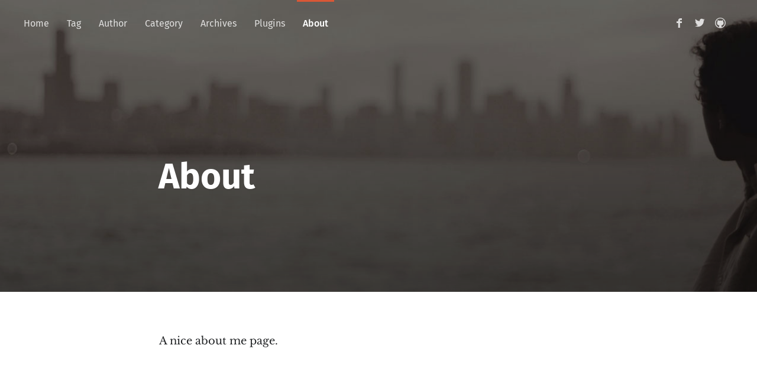

--- FILE ---
content_type: text/html; charset=utf-8
request_url: https://attila.demo.arulraj.net/pages/about/
body_size: 2065
content:
<!doctype html><html lang=en><meta charset=utf-8><meta charset=utf-8 content=text/html http-equiv=Content-Type><meta content=IE=edge,chrome=1 http-equiv=X-UA-Compatible><title>About</title><meta content=True name=HandheldFriendly><meta content=width=device-width,initial-scale=1.0 name=viewport><meta content=origin name=referrer><meta content=Pelican name=generator><link href=https://attila.demo.arulraj.net/pages/about/ rel=canonical><link title="Attila Demo Full Atom Feed" href=https://attila.demo.arulraj.net/feeds/all.atom.xml rel=alternate type=application/atom+xml><link href=https://attila.demo.arulraj.net/theme/css/style.css rel=stylesheet><link href=https://attila.demo.arulraj.net/assets/css/myblog.css rel=stylesheet><link href=https://fonts.googleapis.com/css?family=Montserrat:400,300 rel=stylesheet><link href=https://fonts.googleapis.com/css?family=Lato rel=stylesheet><script>var siteUrl=`https://attila.demo.arulraj.net`</script><script>var localTheme=localStorage.getItem(`attila_theme`);switch(localTheme){case `dark`:document.documentElement.classList.add(`theme-dark`);break;case `light`:document.documentElement.classList.add(`theme-light`);break;default:break}</script><meta content="Attila Demo" prefix="og: http://ogp.me/ns#" property=og:site_name><meta prefix="og: http://ogp.me/ns#" content=blog property=og:type><meta content="Attila Demo" prefix="og: http://ogp.me/ns#" property=og:title><meta content="Blog description here." prefix="og: http://ogp.me/ns#" property=og:description><meta prefix="og: http://ogp.me/ns#" content=en_US property=og:locale><meta prefix="og: http://ogp.me/ns#" content=https://attila.demo.arulraj.net/ property=og:url><meta prefix="og: http://ogp.me/ns#" content=https://attila.demo.arulraj.net/theme/images/home-bg.jpg property=og:image><meta content=summary_large_image name=twitter:card><meta content=@getpelican name=twitter:site><meta content="Attila Demo" name=twitter:title><meta content="Blog description here." name=twitter:description><meta content=https://attila.demo.arulraj.net/ name=twitter:url><meta content=https://attila.demo.arulraj.net/theme/images/home-bg.jpg name=twitter:image:src><script type=application/ld+json>
{
  "@context" : "http://schema.org",
  "@type" : "Website",
  "name": " Attila Demo ",
  "url" : "https://attila.demo.arulraj.net/",
  "image": "https://attila.demo.arulraj.net/theme/images/home-bg.jpg",
  "description": "Blog description here."
}
</script><link href=https://attila.demo.arulraj.net/pages/about/ rel=canonical><script type=application/ld+json>{"@context": "https://schema.org", "@type": "BreadcrumbList", "itemListElement": [{"@type": "ListItem", "position": 1, "name": "Attila Demo", "item": "https://attila.demo.arulraj.net"}, {"@type": "ListItem", "position": 2, "name": "Pages", "item": "https://attila.demo.arulraj.net/pages"}, {"@type": "ListItem", "position": 3, "name": "About", "item": "https://attila.demo.arulraj.net/pages/about"}, {"@type": "ListItem", "position": 4, "name": "Index", "item": "https://attila.demo.arulraj.net/pages/about/index.html"}]}</script><body class=page-template><div class=nav-header><nav aria-label=Main class=nav-wrapper><ul><li class=nav-Home role=presentation><a href=/><span>Home</span></a><li class=nav-Tag role=presentation><a href=/tag/getting-started/><span>Tag</span></a><li class=nav-Author role=presentation><a href=/author/pelican/><span>Author</span></a><li class=nav-Category role=presentation><a href=/category/examples/><span>Category</span></a><li class=nav-Archives role=presentation><a href=/2015/11/><span>Archives</span></a><li class=nav-Plugins role=presentation><a href=https://github.com/pelican-plugins><span>Plugins</span></a><li class="nav-about active" role=presentation><a href=https://attila.demo.arulraj.net/pages/about/><span>About</span></a></ul><ul class=nav-meta><li class=nav-facebook><a aria-label=Facebook href=http://facebook.com/arulraj.net target=_blank><i class="icon icon-facebook" aria-hidden=true></i> <span>Facebook</span> </a><li class=nav-twitter><a aria-label=Twitter href=http://twitter.com/getpelican target=_blank><i class="icon icon-twitter" aria-hidden=true></i> <span>Twitter</span> </a><li class=nav-github><a aria-label=Github href=https://github.com/getpelican/pelican target=_blank><i class="icon icon-github" aria-hidden=true></i> <span>Github</span> </a><li class=nav-search style=display:none><a title=Search> <i class="icon icon-search" aria-hidden=true></i> <span>Search</span> </a></ul></nav><div class=nav-wrapper-control><div class=inner><a class=nav-menu role=button><i class="icon icon-menu" aria-hidden=true></i>Menu</a><a class=nav-search role=button style=display:none title=Search><i class="icon icon-search" aria-hidden=true></i></a></div></div></div><div aria-label=Close class=nav-close role=button></div><section class=page-wrapper id=wrapper><header class="post-header has-cover"><div class=inner><h1 class=post-title>About</h1><div class="post-cover cover"><img alt=About class=image-process-large-photo src=https://attila.demo.arulraj.net/theme/images/about-bg.jpg></div></div></header><main class=content role=main><article class=post><div class=inner><section class=post-content><p>A nice about me page.</section></div></article></main><div class=nav-footer><nav aria-label=Footer class=nav-wrapper><span class=nav-copy>Attila Demo © 2023 </span><span class=nav-credits> Published with <a href=https://github.com/getpelican/pelican rel=nofollow>Pelican</a> • Theme <a href=https://github.com/arulrajnet/attila rel=nofollow>Attila</a> • <a class="menu-item js-theme" data-dark="Dark theme" data-light="Light theme" data-system="System theme" href=#> <span class=theme-icon></span><span class=theme-text>System theme</span> </a> </span></nav></div></section><script src=https://ajax.googleapis.com/ajax/libs/jquery/3.6.4/jquery.slim.min.js></script><script src=https://cdnjs.cloudflare.com/ajax/libs/highlight.js/11.11.1/highlight.min.js></script><script src=https://attila.demo.arulraj.net/theme/js/jquery.fitvids.js></script><script src=https://attila.demo.arulraj.net/theme/js/script.js></script><script async src=https://www.googletagmanager.com/gtag/js?id=UA-3546274-12></script><script>function gtag(){dataLayer.push(arguments)}window.dataLayer=window.dataLayer||[];gtag(`js`,new Date());gtag(`config`,`UA-3546274-12`,{'anonymize_ip':!0})</script><script>var disqus_shortname=`attilademo`;((()=>{let b=0;var a=document.createElement(`script`);a.async=!0;a.type=`text/javascript`;a.src=`//`+ disqus_shortname+ `.disqus.com/count.js`;(document.getElementsByTagName(`HEAD`)[b]||document.getElementsByTagName(`BODY`)[b]).appendChild(a)})())</script><script>$(document).ready((()=>{let e=1;var c=(()=>{$(`pre code`).each(function(a,b){hljs.highlightElement(b);if(!$(this).hasClass(`language-text`)){var c=$(this);var d=c.html().split(/\n(?!$)/g).length;var f=[];if(d>e){d++};for(a=e;a<d;a++){f+=`<span class="line" aria-hidden="true">`+ a+ `</span>`};c.parent().append(`<div class="lines">`+ f+ `</div>`)}})});var d=(()=>{$(`.highlight pre`).each(((a,b)=>{hljs.highlightElement(b)}))});var a=$(window);var b=$(`.post-content`);b.fitVids();d()}))</script>

--- FILE ---
content_type: text/css; charset=utf-8
request_url: https://attila.demo.arulraj.net/theme/css/style.css
body_size: 9771
content:
/*! normalize.css v3.0.1 | MIT License | git.io/normalize */ html { font-family: sans-serif; -ms-text-size-adjust: 100%; -webkit-text-size-adjust: 100% } body { margin: 0 } article,aside,details,figcaption,figure,footer,header,hgroup,main,nav,section,summary { display: block } audio,canvas,progress,video { display: inline-block; vertical-align: baseline } audio:not([controls]) { display: none; height: 0 } [hidden],template { display: none } a { background: 0 0 } a:active,a:hover { outline: 0 } abbr[title] { border-bottom: 1px dotted } b,strong { font-weight: 700 } dfn { font-style: italic } h1 { font-size: 2em; margin: .67em 0 } mark { background: #ff0; color: #000 } small { font-size: 80% } sub,sup { font-size: 75%; line-height: 0; position: relative; vertical-align: baseline } sup { top: -.5em } sub { bottom: -.25em } img { border: 0 } svg:not(:root) { overflow: hidden } figure { margin: 1em 40px } hr { -moz-box-sizing: content-box; box-sizing: content-box; height: 0 } pre { overflow: auto } code,kbd,pre,samp { font-family: monospace,monospace; font-size: 1em } button,input,optgroup,select,textarea { color: inherit; font: inherit; margin: 0 } button { overflow: visible } button,select { text-transform: none } button,html input[type=button],input[type=reset],input[type=submit] { -webkit-appearance: button; cursor: pointer } button[disabled],html input[disabled] { cursor: default } button::-moz-focus-inner,input::-moz-focus-inner { border: 0; padding: 0 } input { line-height: normal } input[type=checkbox],input[type=radio] { box-sizing: border-box; padding: 0 } input[type=number]::-webkit-inner-spin-button,input[type=number]::-webkit-outer-spin-button { height: auto } input[type=search] { -webkit-appearance: textfield; -moz-box-sizing: content-box; -webkit-box-sizing: content-box; box-sizing: content-box } input[type=search]::-webkit-search-cancel-button,input[type=search]::-webkit-search-decoration { -webkit-appearance: none } fieldset { border: 1px solid silver; margin: 0 2px; padding: .35em .625em .75em } legend { border: 0; padding: 0 } textarea { overflow: auto } optgroup { font-weight: 700 } table { border-collapse: collapse; border-spacing: 0 } td,th { padding: 0 } :root { --color-primary: #D95736; --color-primary-active: #BF4526; --color-background-main: #FFF; --color-background-secondary: #F7F8FA; --color-background-contrast: #E1E3E6; --color-background-overlay: rgba(37,40,43,0.9); --color-content-lead: #000; --color-content-main: #222426; --color-content-secondary: #73777D } .theme-dark:root { --color-background-main: #222426; --color-background-secondary: #1D1F20; --color-background-contrast: #3B3D40; --color-background-overlay: rgba(9,10,13,0.9); --color-content-lead: #FFF; --color-content-main: #E1E3E6; --color-content-secondary: #909499 } @media (prefers-color-scheme: dark) { html:not(.theme-light):root { --color-background-main: #222426; --color-background-secondary: #1D1F20; --color-background-contrast: #3B3D40; --color-background-overlay: rgba(9,10,13,0.9); --color-content-lead: #FFF; --color-content-main: #E1E3E6; --color-content-secondary: #909499 } } @font-face { font-family: 'icon'; src: url("../font/icon.eot?89549845"); src: url("../font/icon.eot?89549845#iefix") format("embedded-opentype"),url("../font/icon.woff2?89549845") format("woff2"),url("../font/icon.woff?89549845") format("woff"),url("../font/icon.ttf?89549845") format("truetype"),url("../font/icon.svg?89549845#icon") format("svg"); font-weight: normal; font-style: normal } [class^="icon-"]:before,[class*=" icon-"]:before { font-family: "icon"; font-style: normal; font-weight: normal; speak: none; display: inline-block; text-decoration: inherit; width: 1em; margin-right: 0.2em; text-align: center; font-variant: normal; text-transform: none; line-height: 1em; margin-left: 0.2em; -webkit-font-smoothing: antialiased; -moz-osx-font-smoothing: grayscale } .icon-star:before { content: '\e800'; } /* '' */ .icon-rss:before { content: '\e801'; } /* '' */ .icon-posts:before { content: '\e802'; } /* '' */ .icon-location:before { content: '\e803'; } /* '' */ .icon-link:before { content: '\e804'; } /* '' */ .icon-googleplus:before { content: '\e805'; } /* '' */ .icon-facebook:before { content: '\e806'; } /* '' */ .icon-arrow-right:before { content: '\e807'; } /* '' */ .icon-arrow-left:before { content: '\e808'; } /* '' */ .icon-twitter:before { content: '\e809'; } /* '' */ .icon-menu:before { content: '\e80a'; } /* '' */ .icon-globe:before { content: '\e80b'; } /* '' */ .icon-search:before { content: '\e80c'; } /* '' */ .icon-linkedin:before { content: '\e80d'; } /* '' */ .icon-github:before { content: '\e80e'; } /* '' */ .icon-reddit:before { content: '\e80f'; } /* '' */ .icon-mail:before { content: '\e816'; } /* '' */ .icon-instagram:before { content: '\f16d'; } /* '' */ @font-face { font-family: 'Libre Baskerville'; font-style: italic; font-weight: 400; font-display: swap; src: local("Libre Baskerville Italic"),local("LibreBaskerville-Italic"),url(https://fonts.gstatic.com/s/librebaskerville/v7/kmKhZrc3Hgbbcjq75U4uslyuy4kn0qNcWx8QDO-WyrubOA.woff2) format("woff2"); unicode-range: U+0100-024F, U+0259, U+1E00-1EFF, U+2020, U+20A0-20AB, U+20AD-20CF, U+2113, U+2C60-2C7F, U+A720-A7FF } @font-face { font-family: 'Libre Baskerville'; font-style: italic; font-weight: 400; font-display: swap; src: local("Libre Baskerville Italic"),local("LibreBaskerville-Italic"),url(https://fonts.gstatic.com/s/librebaskerville/v7/kmKhZrc3Hgbbcjq75U4uslyuy4kn0qNcWxEQDO-Wyrs.woff2) format("woff2"); unicode-range: U+0000-00FF, U+0131, U+0152-0153, U+02BB-02BC, U+02C6, U+02DA, U+02DC, U+2000-206F, U+2074, U+20AC, U+2122, U+2191, U+2193, U+2212, U+2215, U+FEFF, U+FFFD } @font-face { font-family: 'Libre Baskerville'; font-style: normal; font-weight: 400; font-display: swap; src: local("Libre Baskerville"),local("LibreBaskerville-Regular"),url(https://fonts.gstatic.com/s/librebaskerville/v7/kmKnZrc3Hgbbcjq75U4uslyuy4kn0qNXaxMaC82U-ro.woff2) format("woff2"); unicode-range: U+0100-024F, U+0259, U+1E00-1EFF, U+2020, U+20A0-20AB, U+20AD-20CF, U+2113, U+2C60-2C7F, U+A720-A7FF } @font-face { font-family: 'Libre Baskerville'; font-style: normal; font-weight: 400; font-display: swap; src: local("Libre Baskerville"),local("LibreBaskerville-Regular"),url(https://fonts.gstatic.com/s/librebaskerville/v7/kmKnZrc3Hgbbcjq75U4uslyuy4kn0qNZaxMaC82U.woff2) format("woff2"); unicode-range: U+0000-00FF, U+0131, U+0152-0153, U+02BB-02BC, U+02C6, U+02DA, U+02DC, U+2000-206F, U+2074, U+20AC, U+2122, U+2191, U+2193, U+2212, U+2215, U+FEFF, U+FFFD } @font-face { font-family: 'Libre Baskerville'; font-style: normal; font-weight: 700; font-display: swap; src: local("Libre Baskerville Bold"),local("LibreBaskerville-Bold"),url(https://fonts.gstatic.com/s/librebaskerville/v7/kmKiZrc3Hgbbcjq75U4uslyuy4kn0qviTgY5KcC-wLOjAUw.woff2) format("woff2"); unicode-range: U+0100-024F, U+0259, U+1E00-1EFF, U+2020, U+20A0-20AB, U+20AD-20CF, U+2113, U+2C60-2C7F, U+A720-A7FF } @font-face { font-family: 'Libre Baskerville'; font-style: normal; font-weight: 700; font-display: swap; src: local("Libre Baskerville Bold"),local("LibreBaskerville-Bold"),url(https://fonts.gstatic.com/s/librebaskerville/v7/kmKiZrc3Hgbbcjq75U4uslyuy4kn0qviTgY3KcC-wLOj.woff2) format("woff2"); unicode-range: U+0000-00FF, U+0131, U+0152-0153, U+02BB-02BC, U+02C6, U+02DA, U+02DC, U+2000-206F, U+2074, U+20AC, U+2122, U+2191, U+2193, U+2212, U+2215, U+FEFF, U+FFFD } @font-face { font-family: 'Fira Sans'; font-style: normal; font-weight: 400; src: url("../font/fira-sans-v8-latin-regular.eot"); src: local("Fira Sans Regular"),local("FiraSans-Regular"),url("../font/fira-sans-v8-latin-regular.eot?#iefix") format("embedded-opentype"),url("../font/fira-sans-v8-latin-regular.woff2") format("woff2"),url("../font/fira-sans-v8-latin-regular.woff") format("woff"),url("../font/fira-sans-v8-latin-regular.ttf") format("truetype"),url("../font/fira-sans-v8-latin-regular.svg#FiraSans") format("svg") } @font-face { font-family: 'Fira Sans'; font-style: normal; font-weight: 500; src: url("../font/fira-sans-v8-latin-500.eot"); src: local("Fira Sans Medium"),local("FiraSans-Medium"),url("../font/fira-sans-v8-latin-500.eot?#iefix") format("embedded-opentype"),url("../font/fira-sans-v8-latin-500.woff2") format("woff2"),url("../font/fira-sans-v8-latin-500.woff") format("woff"),url("../font/fira-sans-v8-latin-500.ttf") format("truetype"),url("../font/fira-sans-v8-latin-500.svg#FiraSans") format("svg") } @font-face { font-family: 'Fira Sans'; font-style: normal; font-weight: 700; src: url("../font/fira-sans-v8-latin-700.eot"); src: local("Fira Sans Bold"),local("FiraSans-Bold"),url("../font/fira-sans-v8-latin-700.eot?#iefix") format("embedded-opentype"),url("../font/fira-sans-v8-latin-700.woff2") format("woff2"),url("../font/fira-sans-v8-latin-700.woff") format("woff"),url("../font/fira-sans-v8-latin-700.ttf") format("truetype"),url("../font/fira-sans-v8-latin-700.svg#FiraSans") format("svg") } .hljs { display: block; color: #66645c; -webkit-text-size-adjust: none } @media (prefers-color-scheme: dark) { .hljs { color:#C7C6BC } } .hljs-comment,.diff .hljs-header,.hljs-javadoc { color: #998; font-style: italic } @media (prefers-color-scheme: dark) { .hljs-comment,.diff .hljs-header,.hljs-javadoc { color:#65655F } } .hljs-keyword,.css .rule .hljs-keyword,.hljs-winutils,.nginx .hljs-title,.hljs-subst,.hljs-request,.hljs-status { color: #333; font-weight: bold } @media (prefers-color-scheme: dark) { .hljs-keyword,.css .rule .hljs-keyword,.hljs-winutils,.nginx .hljs-title,.hljs-subst,.hljs-request,.hljs-status { color:#BBB } } .hljs-number,.hljs-hexcolor,.ruby .hljs-constant { color: #008080 } @media (prefers-color-scheme: dark) { .hljs-number,.hljs-hexcolor,.ruby .hljs-constant { color:#25B7B7 } } .hljs-string,.hljs-tag .hljs-value,.hljs-phpdoc,.hljs-dartdoc,.tex .hljs-formula { color: #D14 } @media (prefers-color-scheme: dark) { .hljs-string,.hljs-tag .hljs-value,.hljs-phpdoc,.hljs-dartdoc,.tex .hljs-formula { color:#EC2F5E } } .hljs-title,.hljs-id,.scss .hljs-preprocessor { color: #900; font-weight: bold } @media (prefers-color-scheme: dark) { .hljs-title,.hljs-id,.scss .hljs-preprocessor { color:#E42A2A } } .hljs-list .hljs-keyword,.hljs-subst { font-weight: normal } .hljs-class .hljs-title,.hljs-type,.vhdl .hljs-literal,.tex .hljs-command { color: #458; font-weight: bold } @media (prefers-color-scheme: dark) { .hljs-class .hljs-title,.hljs-type,.vhdl .hljs-literal,.tex .hljs-command { color:#647ECC } } .hljs-tag,.hljs-tag .hljs-title,.hljs-rule .hljs-property,.django .hljs-tag .hljs-keyword { color: #000080; font-weight: normal } @media (prefers-color-scheme: dark) { .hljs-tag,.hljs-tag .hljs-title,.hljs-rule .hljs-property,.django .hljs-tag .hljs-keyword { color:#536CF3 } } .hljs-attribute,.hljs-variable,.lisp .hljs-body,.hljs-name { color: #008080 } @media (prefers-color-scheme: dark) { .hljs-attribute,.hljs-variable,.lisp .hljs-body,.hljs-name { color:#25B7B7 } } .hljs-regexp { color: #009926 } @media (prefers-color-scheme: dark) { .hljs-regexp { color:#61D27C } } .hljs-symbol,.ruby .hljs-symbol .hljs-string,.lisp .hljs-keyword,.clojure .hljs-keyword,.scheme .hljs-keyword,.tex .hljs-special,.hljs-prompt { color: #990073 } .hljs-built_in { color: #0086B3 } @media (prefers-color-scheme: dark) { .hljs-built_in { color:#3CB1D8 } } .hljs-preprocessor,.hljs-pragma,.hljs-pi,.hljs-doctype,.hljs-shebang,.hljs-cdata { color: #999; font-weight: bold } @media (prefers-color-scheme: dark) { .hljs-preprocessor,.hljs-pragma,.hljs-pi,.hljs-doctype,.hljs-shebang,.hljs-cdata { color:#666 } } .hljs-deletion { background: #fdd } .hljs-addition { background: #dfd } .diff .hljs-change { background: #0086B3 } .hljs-chunk { color: #aaa } :root { --font-primary: 'Fira Sans', sans-serif; --font-secondary: 'Libre Baskerville', serif } html { font-size: 62.5%; overflow-x: hidden } .menu-active body,html.menu-active { overflow-y: hidden } body { font-family: var(--font-primary); font-size: 1em; line-height: 1.75em; font-weight: 400; color: var(--color-content-main); text-rendering: optimizeLegibility; -webkit-font-smoothing: antialiased; -moz-osx-font-smoothing: grayscale; overflow-x: hidden; background: var(--color-background-main) } button,input,select,textarea { transition: all ease-out 0.2s } .post-content { font-size: 1.75em; line-height: 2em } .post-content a { color: inherit; text-decoration: none; font-weight: 400; box-shadow: inset 0 -2px 0 var(--color-primary); transition: all ease-out 0.1s } .post-content a:focus,.post-content a:hover { box-shadow: inset 0 -3px 0 var(--color-primary-active) } .post-content h1,.post-content h2,.post-content h3,.post-content h4,.post-content h5,.post-content h6 { line-height: 1.25em; margin: 0 0 4rem; text-rendering: optimizeLegibility; color: var(--color-content-lead) } .post-content h1 { font-size: 4rem; text-indent: -1px } .post-content h2 { font-size: 3rem; text-indent: -1px } .post-content h3 { font-size: 2.4rem } .post-content h4 { font-size: 2rem } .post-content h5,.post-content h6 { font-size: 2rem; font-weight: 500 } .post-content h1 a,.post-content h2 a,.post-content h3 a,.post-content h4 a,.post-content h5 a,.post-content h6 a { font-weight: inherit } .post-content p { font-family: var(--font-secondary); margin: 0 0 4rem } .post-content ol,.post-content ul { font-family: var(--font-secondary); margin: 0 0 4rem; padding-left: 2em; box-sizing: border-box } .post-content ul { list-style: none } .post-content li { position: relative } .post-content ol>li:before,.post-content ul>li:before { position: absolute; width: 1.5em; margin-left: -2em; font-size: 1em; font-weight: 500; line-height: 2em; text-align: right; color: var(--color-primary); font-family: var(--font-primary) } .post-content ul>li:before { margin-top: -1px; content: '—' } .post-content ol { list-style-type: none; counter-reset: item } .post-content ol>li:before { content: counter(item) ". " !important; counter-increment: item } .post-content ol ol,.post-content ol ul,.post-content ul ol,.post-content ul ul { padding-left: 30px; margin: 15px 0 } .post-content hr { display: block; height: 1px; margin: 0 0 4rem; padding: 0; background: var(--color-background-contrast); border: 0 } .post-content blockquote { font-family: var(--font-secondary); margin: 0 0 4rem; padding: 0.25em 1em; -moz-box-sizing: border-box; box-sizing: border-box; border-left: 0.25em solid var(--color-primary); font-style: italic; font-weight: 400 } .post-content blockquote * { margin: 0 0 1em; font-family: inherit; color: inherit } .post-content blockquote *:first-child { margin-top: 0 } .post-content blockquote *:last-child { margin-bottom: 0 } .post-content em,.post-content i { font-style: italic } .post-content b,.post-content strong { font-weight: 700; color: var(--color-content-lead) } .post-content small { font-size: 0.9em } .post-content dl { font-family: var(--font-secondary); margin: 0 0 4rem; padding-left: 30px } .post-content dl dt { font-weight: 500; font-size: 0.75em; line-height: 1.25em; font-weight: 700; margin-bottom: 0.33334em; font-family: var(--font-primary) } .post-content dl dt:before { content: ''; position: absolute; width: 1em; height: 2px; margin-left: -30px; margin-top: 0.5em; background: var(--color-primary) } .post-content dl dd { margin-left: 0; margin-bottom: 1em } .post-content mark { background-color: #FFC336 } .post-content code,.post-content tt { position: relative; margin: 0 1px; padding: 4px 8px; font-family: monospace, sans-serif; font-size: 0.75em; background: var(--color-background-secondary); border: 1px solid var(--color-background-contrast); top: -2px; white-space: pre-wrap } .post-content pre { position: relative; margin: 0 0 4rem; padding: 1em; overflow: hidden; font-family: monospace, sans-serif; white-space: pre; background: var(--color-background-secondary); border: 1px solid var(--color-background-contrast); box-sizing: border-box } .post-content pre .lines { position: absolute; width: 2.66667em; height: 100%; left: 0; top: 0; padding: 1.33334em 0; border-right: 1px solid var(--color-background-contrast); color: var(--color-content-secondary); font-size: 0.75em; line-height: 2em; text-align: right; box-sizing: border-box; background: var(--color-background-secondary); user-select: none; -webkit-user-select: none } .post-content pre .lines .line { display: block; padding-right: 0.33334em } .post-content pre code,.post-content pre tt { display: block; position: static; top: auto; /* This is for if the code has line numbers. */ /* margin: -1.33334em -1.33334em -1.33334em 1.33334em; padding: 1.33334em; */ overflow-x: auto; font-size: 0.75em; line-height: 2em; white-space: pre; background: transparent; border: none; vertical-align: inherit } .post-content pre code.language-text { margin-left: -1.33334em } .post-content kbd { display: inline-block; margin-bottom: 0.5em; padding: 1px 8px; border: 1px solid var(--color-background-contrast); text-shadow: 0 1px 0 white; font-size: 0.9em; font-weight: bold; background: var(--color-background-secondary); border-radius: 4px; box-shadow: 0 1px 0 rgba(0,0,0,0.2),0 1px 0 0 white inset } .post-content table { position: relative; width: 100%; max-width: 100%; margin: 0 0 4rem; border: 1px solid var(--color-background-contrast); background: var(--color-background-secondary) } .post-content table td,.post-content table th { position: relative; padding: 1.5rem; font-size: 0.75em; line-height: 1.33334em; border: 1px solid var(--color-background-contrast) } .post-content table th { text-align: left; font-weight: 500; letter-spacing: 1px; font-size: 0.75em; line-height: 1.33334em; color: var(--color-content-secondary) } .post-content img { display: block; max-width: 100%; height: auto; margin: 0 0 4rem } .post-content .fluid-width-video-wrapper { margin: 0 0 4rem } .post-content form p { margin: 0 0 2rem } .post-content form fieldset { border: 0; margin: 0; padding: 0 } .post-content label { display: block; margin-bottom: 0.5rem; font-family: var(--font-primary); font-weight: 500; color: var(--color-content-main) } .post-content select,.post-content textarea,.post-content input[type="url"],.post-content input[type="tel"],.post-content input[type="text"],.post-content input[type="email"],.post-content input[type="month"],.post-content input[type="number"],.post-content input[type="search"],.post-content input[type="password"] { width: 100%; height: auto; padding: 1rem; box-sizing: border-box; transition: all ease-out 0.1s; outline: none; box-shadow: none; -webkit-appearance: normal; appearance: normal; border-radius: 0; color: var(--color-content-main); border: 1px solid var(--color-content-secondary); background: transparent } .post-content select:hover,.post-content textarea:hover,.post-content input[type="url"]:hover,.post-content input[type="tel"]:hover,.post-content input[type="text"]:hover,.post-content input[type="email"]:hover,.post-content input[type="month"]:hover,.post-content input[type="number"]:hover,.post-content input[type="search"]:hover,.post-content input[type="password"]:hover { border-color: var(--color-content-main) } .post-content select:focus,.post-content textarea:focus,.post-content input[type="url"]:focus,.post-content input[type="tel"]:focus,.post-content input[type="text"]:focus,.post-content input[type="email"]:focus,.post-content input[type="month"]:focus,.post-content input[type="number"]:focus,.post-content input[type="search"]:focus,.post-content input[type="password"]:focus { border-color: var(--color-primary) } .post-content input[type="reset"],.post-content input[type="submit"],.post-content input[type="button"],.post-content button,.post-content .button { display: block; width: 100%; padding: 1rem; border: 0; border-radius: 4rem; box-sizing: border-box; -webkit-appearance: normal; appearance: normal; transition: all ease-out 0.1s; background: var(--color-primary); font-weight: 600; color: white; text-decoration: none; text-align: center; cursor: pointer } .post-content input[type="reset"]:hover,.post-content input[type="submit"]:hover,.post-content input[type="button"]:hover,.post-content button:hover,.post-content .button:hover { background: var(--color-primary-active) } .post-content input[type="reset"]:focus,.post-content input[type="submit"]:focus,.post-content input[type="button"]:focus,.post-content button:focus,.post-content .button:focus { background: var(--color-primary-active) } .post-content figure figcaption { position: relative; color: var(--color-content-secondary); max-width: calc(64rem + 8vw); margin: auto; font-size: 0.75em; line-height: 2em; padding: 2rem 0 } .post-content figure figcaption:after { content: ''; position: absolute; left: 0; bottom: 0; width: 8rem; height: 1px; background: var(--color-background-contrast) } .post-content figure figcaption a { box-shadow: inset 0 -1px 0 var(--color-background-contrast) } .post-content figure figcaption a:focus,.post-content figure figcaption a:hover { box-shadow: inset 0 -2px 0 var(--color-background-contrast) } .post-content .kg-image-card { margin: 0 0 4rem; max-width: none !important } .post-content .kg-image-card.kg-width-wide { max-width: calc(72rem + 24vw) !important; min-width: 100%; width: calc(100vw - 4rem) } .post-content .kg-image-card.kg-width-wide figcaption { padding-left: 6rem; padding-right: 6rem } @media only screen and (max-width: 640px) { .post-content .kg-image-card.kg-width-wide figcaption { padding-left:2rem; padding-right: 2rem } } .post-content .kg-image-card.kg-width-wide figcaption:after { margin-left: 6rem } @media only screen and (max-width: 640px) { .post-content .kg-image-card.kg-width-wide figcaption:after { margin-left:2rem } } .post-content .kg-image-card.kg-width-full { max-width: none; width: 100vw; margin-top: 2em } .post-content .kg-image-card.kg-width-full figcaption { padding-left: 8rem; padding-right: 8rem } @media only screen and (max-width: 640px) { .post-content .kg-image-card.kg-width-full figcaption { padding-left:4rem; padding-right: 4rem } } .post-content .kg-image-card.kg-width-full figcaption:after { margin-left: 8rem } @media only screen and (max-width: 640px) { .post-content .kg-image-card.kg-width-full figcaption:after { margin-left:4rem } } .post-content .kg-image-card .kg-image { margin: 0 auto } .post-content .kg-image-card .kg-image-full+figcaption { margin-bottom: 1.33334em } .post-content .kg-gallery-card { margin: 0 0 4rem; max-width: calc(72rem + 24vw) !important; min-width: 100%; width: calc(100vw - 4rem) } .post-content .kg-gallery-card figcaption { padding-left: 6rem; padding-right: 6rem } @media only screen and (max-width: 640px) { .post-content .kg-gallery-card figcaption { padding-left:2rem; padding-right: 2rem } } .post-content .kg-gallery-card figcaption:after { margin-left: 6rem } @media only screen and (max-width: 640px) { .post-content .kg-gallery-card figcaption:after { margin-left:2rem } } .post-content .kg-gallery-container { display: flex; flex-direction: column } .post-content .kg-gallery-row { display: flex; flex-direction: row; justify-content: center } .post-content .kg-gallery-image img { display: block; margin: 0; width: 100%; height: 100% } .post-content .kg-gallery-row:not(:first-of-type) { margin: 0.75em 0 0 } .post-content .kg-gallery-image:not(:first-of-type) { margin: 0 0 0 0.75em } .post-content .kg-embed-card { margin: 0 0 4rem } .post-content .kg-embed-card>* { margin-left: auto; margin-right: auto } .post-content .kg-code-card { min-width: 100%; margin: 0 0 4rem } .post-content .kg-code-card pre { margin: 0 } .post-content .kg-bookmark-card { width: 100%; margin: 0 0 4rem } .post-content .kg-bookmark-container { display: flex; text-decoration: none; min-height: 8em; background: var(--color-background-secondary); border: 1px solid var(--color-background-contrast); box-shadow: none !important; overflow: hidden } .post-content .kg-bookmark-content { text-rendering: optimizeLegibility; display: flex; flex-direction: column; flex-grow: 1; align-items: flex-start; justify-content: start; padding: 1.5em; color: var(--color-content-secondary) } .post-content .kg-bookmark-title { color: var(--color-content-main); font-size: 0.75em; line-height: 1.66667em; font-weight: 700; letter-spacing: 0.5px } .post-content .kg-bookmark-description { display: -webkit-box; font-size: 0.75em; line-height: 1.66667em; font-weight: 400; margin-top: 0.33334em; max-height: 3.33334em; overflow-y: hidden; -webkit-line-clamp: 2; -webkit-box-orient: vertical } .post-content .kg-bookmark-thumbnail { position: relative; min-width: 33%; max-height: 100% } .post-content .kg-bookmark-thumbnail img { position: absolute; top: 0; left: 0; width: 100%; height: 100%; object-fit: cover } .post-content .kg-bookmark-metadata { text-rendering: optimizeLegibility; display: flex; align-items: center; font-size: 0.75em; line-height: 1.66667em; color: var(--color-content-main); font-weight: 400; margin-top: 1em; flex-wrap: wrap } .post-content .kg-bookmark-icon { width: 1.33334em; margin: 0 0.75em 0 0 } .post-content .kg-bookmark-author:after { content: "•"; margin: 0 0.33334em } .post-content .kg-bookmark-publisher { color: var(--color-primary) } @media (max-width: 640px) { .post-content .kg-bookmark-container { flex-direction:column } .post-content .kg-bookmark-thumbnail { order: 1; width: 100%; min-height: 160px } .post-content .kg-bookmark-thumbnail img { border-radius: 3px 3px 0 0 } .post-content .kg-bookmark-content { order: 2 } } .clear { clear: both } .hidden { display: none } @keyframes fadein { 0% { opacity: 0.2 } 100% { opacity: 0.9 } } .avatar { position: relative; overflow: hidden; margin: 0; border: 2px solid var(--color-background-contrast); background: var(--color-background-contrast); box-sizing: border-box } .avatar:after,.avatar:before { content: ''; position: absolute; z-index: 1; width: 50%; height: 50%; bottom: 32.5%; left: 25%; border-radius: 100%; background: var(--color-background-secondary); box-sizing: border-box } .avatar:after { width: 80%; bottom: -25%; left: 10% } .avatar img { position: relative; z-index: 2; display: block; width: 100%; height: 100%; object-fit: cover } .blog-header { position: relative; padding-top: calc(16rem + 4vw) } .blog-header.has-cover { padding-top: calc(24rem + 8vw); color: white; background: black; overflow: hidden; text-shadow: 0 1px 2px rgba(0,0,0,0.1) } .blog-header.has-cover:after { display: none } .blog-header .blog-box { position: relative; z-index: 10; padding-bottom: calc(4rem + 2vw); text-align: center; border-bottom: 1px solid var(--color-background-contrast) } .blog-header.has-cover .blog-box { border: none; padding-bottom: calc(8rem + 4vw) } .blog-cover { position: absolute; width: 100%; height: 100%; left: 0; top: 0; z-index: 5; background: no-repeat scroll center center / cover #000; animation: 0.5s ease-in forwards fadein; display: flex; align-items: center } .blog-cover:after { content: ''; position: absolute; width: 100%; height: 66.666%; left: 0; bottom: 0; z-index: 8; background: -webkit-linear-gradient(top, rgba(0,0,0,0) 0%, rgba(0,0,0,0.333) 100%); background: linear-gradient(to bottom, rgba(0,0,0,0) 0%, rgba(0,0,0,0.333) 100%) } .blog-cover img { position: relative; display: block; width: 100%; height: 100%; margin: 0; z-index: 6; object-fit: cover } .blog-name { display: block; margin: 0; padding: 0; font-weight: 700; font-size: 6em; line-height: 1em; text-decoration: none; color: var(--color-content-lead) } .has-cover .blog-name { color: white } .blog-description { font-family: var(--font-secondary); display: block; margin-top: 1rem; padding: 0; font-size: 3em; line-height: 1.33334em; color: var(--color-content-secondary) } .has-cover .blog-description { color: white } .archive { position: relative; z-index: 10 } .archive.archive-box { padding-bottom: calc(4rem + 2vw); border-bottom: 1px solid var(--color-background-contrast) } .archive .archive-info { display: flex; margin-bottom: 2rem; font-size: 2em; line-height: 1em } .archive .archive-info .archive-type { color: var(--color-primary) } .archive .archive-info .archive-count { position: relative; margin-left: 3.5rem; color: var(--color-content-secondary) } .archive .archive-info .archive-count:after { content: ''; position: absolute; left: -2.5rem; top: 50%; width: 1.5rem; height: 2px; background: var(--color-background-contrast) } .archive .archive-title { font-size: 4em; line-height: 1em; margin: 1rem 0; color: var(--color-content-lead) } .archive .archive-description { display: block; font-size: 2em; line-height: 1.5em; margin: 1rem 0; font-family: var(--font-secondary); color: var(--color-content-secondary) } .archive .archive-links { display: block; font-size: 2em; line-height: 1.5em; margin-top: 1rem } .archive .archive-links a { color: var(--color-primary); transition: color linear 0.1s } .archive .archive-links a span { display: none } .archive .archive-links a:focus,.archive .archive-links a:hover { color: var(--color-primary-active) } .archive.archive-author { padding-left: 16rem } @media only screen and (max-width: 640px) { .archive.archive-author { padding-left:0; padding-right: 10rem } } .archive.archive-author .archive-avatar { position: absolute; top: 0; left: 2rem; width: 10rem; height: 10rem; border-radius: 8rem; overflow: hidden } @media only screen and (max-width: 640px) { .archive.archive-author .archive-avatar { left:auto; right: 0; top: 2rem; width: 8rem; height: 8rem } } .archive .archive-taglist { display: block; margin: 2rem 0 1rem; max-width: none; float: none } .has-cover .archive.archive-box { border: none } .has-cover .archive .archive-info span { color: white } .has-cover .archive .archive-title { color: white } .has-cover .archive .archive-description { color: rgba(255,255,255,0.8) } .has-cover .archive .archive-links a { color: rgba(255,255,255,0.8) } .has-cover .archive .archive-links a:focus,.has-cover .archive .archive-links a:hover { color: white } .page-wrapper { display: flex; flex-direction: column; min-height: 100vh; position: relative; padding-right: 0 } .inner { max-width: calc(64rem + 8vw); margin: 0 auto; padding: 0 8rem } @media only screen and (max-width: 640px) { .inner { padding:0 4rem } } .search-wrapper { position: fixed; top: 0; bottom: 0; left: 0; right: 0; z-index: 500; box-sizing: border-box; padding: 2rem; display: none; opacity: 0; transition: opacity ease-out 0.2s; pointer-events: none; background: var(--color-background-overlay) } .search-wrapper .search-wrapper-close { position: absolute; right: 0; top: 0; width: 4rem; height: 4rem; margin: 2rem; background: transparent; border: 0; opacity: 0.5; transition: opacity ease-out 0.2s } .search-wrapper .search-wrapper-close:focus,.search-wrapper .search-wrapper-close:hover { opacity: 1 } .search-wrapper .search-wrapper-close:before,.search-wrapper .search-wrapper-close:after { content: ''; position: absolute; left: 20%; top: 50%; width: 60%; height: 2px; margin-top: -1px; border-radius: 1px; background: white } .search-wrapper .search-wrapper-close:before { transform: rotate(-45deg) } .search-wrapper .search-wrapper-close:after { transform: rotate(45deg) } .search-active { overflow-y: hidden } .search-active .search-wrapper { opacity: 1; pointer-events: unset } .search { position: relative; top: calc(12rem + 4vw); max-height: 80vh; width: 100%; max-width: calc(64rem + 8vw); margin: auto; background: var(--color-background-main); border-radius: 4px; box-shadow: 0 8px 24px -2px rgba(0,0,0,0.4); overflow: hidden } @media only screen and (max-width: 960px) { .search { top:6rem } } .search-form { position: relative; padding: 1rem 0; border-bottom: 1px solid var(--color-background-contrast) } .search-form .search-field { font-size: 2em; width: 100%; height: 5rem; margin: 0; padding: 0 2rem; border: 0; background: transparent; box-sizing: border-box; box-shadow: none !important; outline: 0 !important } .search-form .search-field:focus,.search-form .search-field:hover { border-color: var(--color-primary-active) } .search-form .search-button { display: none; position: relative; font-size: 1.6em; position: absolute; right: 0; top: 0; height: 4rem; margin: 1.5rem; padding: 0 1.5rem; border: 0; border-radius: 4px; color: white; background: var(--color-primary); transition: background ease-out 0.2s } .search-form .search-button:focus,.search-form .search-button:hover { background-color: var(--color-primary-active) } .search-form .search-button.search-button-clear { display: block; width: 2rem; height: 2rem; margin: 2.5rem; padding: 0; border-radius: 4rem; background: var(--color-content-secondary) } .search-form .search-button.search-button-clear:focus,.search-form .search-button.search-button-clear:hover { background: var(--color-content-main) } .search-form .search-button.search-button-clear i { display: none } .search-form .search-button.search-button-clear:before,.search-form .search-button.search-button-clear:after { content: ''; position: absolute; left: 20%; top: 50%; width: 60%; height: 2px; margin-top: -1px; border-radius: 1px; background: var(--color-background-main) } .search-form .search-button.search-button-clear:before { transform: rotate(-45deg) } .search-form .search-button.search-button-clear:after { transform: rotate(45deg) } .search-result { overflow-y: scroll; max-height: 50vh; -webkit-overflow-scrolling: touch } @media only screen and (max-width: 640px) { .search-result { max-height:75vh } } .search-result .search-result-row { border-bottom: 1px solid var(--color-background-contrast) } .search-result .search-result-row:last-child { border: 0 } .search-result .search-result-row .search-result-row-link { display: block; padding: 2rem; color: inherit; text-decoration: none; transition: all ease-out 0.05s } .search-result .search-result-row .search-result-row-link:hover,.search-result .search-result-row .search-result-row-link:focus { background: var(--color-background-secondary) } .search-result .search-result-row .search-result-row-link .search-result-row-title { font-size: 2em; line-height: 1.25em; font-weight: 700; text-indent: -1px; color: var(--color-content-lead) } .search-result .search-result-row .search-result-row-link .search-result-row-excerpt { margin: 0.5rem 0 0; font-family: var(--font-secondary); font-size: 1.25em; line-height: 2em; display: -webkit-box; -webkit-line-clamp: 2; -webkit-box-orient: vertical; overflow: hidden; text-overflow: ellipsis } .popular-wrapper { padding: 2rem } .popular-wrapper .popular-title { font-size: 2em; line-height: 1.25em; font-weight: 700; text-indent: -1px; color: var(--color-content-lead); margin-top: 0 } .popular-wrapper .popular-tags { float: none; max-width: none; margin-bottom: 0 } .nav-header { position: absolute; top: 0; left: 0; width: 100%; z-index: 400; transition: all ease-out 0.3s } @media only screen and (max-width: 640px) { .nav-header { transform:translate3d(0, -100%, 0) } } .menu-active .nav-header { transform: translate3d(0, 0, 0) } .nav-close { position: fixed; z-index: 350; left: 0; top: 0; width: 100%; height: 100%; display: none; background: var(--color-background-overlay) } @media only screen and (max-width: 640px) { .menu-active .nav-close { display:block } } .nav-header .nav-wrapper-control { position: absolute; z-index: 500; left: 0; top: 100%; width: 100%; cursor: pointer; display: none; color: var(--color-content-secondary); border-top: 1px solid transparent; box-sizing: border-box; transition: all linear 0.1s } @media only screen and (max-width: 640px) { .nav-header .nav-wrapper-control { display:block } } .nav-header .nav-wrapper-control .inner { display: flex; justify-content: space-between } .nav-header .nav-wrapper-control a { position: relative; display: block; width: 100%; padding: 2rem 0; font-size: 2em; line-height: 2rem; color: inherit; transition: all ease-out 0.1s } .nav-header .nav-wrapper-control a i { display: inline-block; width: 4rem } .nav-header .nav-wrapper-control a.nav-search { width: auto; text-align: right } .nav-header .nav-wrapper-control a:focus,.nav-header .nav-wrapper-control a:hover { color: var(--color-content-main) } .cover-active .nav-header .nav-wrapper-control { color: white } .menu-active .nav-header .nav-wrapper-control { background: #222426; color: var(--color-content-secondary); border-color: #3B3D40 } @supports (-webkit-backdrop-filter: blur(2rem)) { .menu-active .nav-header .nav-wrapper-control { background:rgba(34,36,38,0.9); -webkit-backdrop-filter: blur(2rem) } } .menu-active .nav-header .nav-wrapper-control a:focus,.menu-active .nav-header .nav-wrapper-control a:hover { color: var(--color-content-main-dark) } .nav-header .nav-wrapper { display: flex; max-height: calc(100vh - 6rem); padding: 2rem 4rem; overflow-y: auto } @media only screen and (max-width: 640px) { .nav-header .nav-wrapper { background:#222426; flex-direction: column } @supports (-webkit-backdrop-filter: blur(2rem)) { .nav-header .nav-wrapper { background:rgba(34,36,38,0.9); -webkit-backdrop-filter: blur(2rem) } } } .nav-header .logo { margin-right: 3rem } @media only screen and (max-width: 640px) { .nav-header .logo { display:none } } .nav-header .logo a { display: block; height: 4rem; padding: 0 } .nav-header .logo a img { display: block; width: auto; height: 4rem } .nav-header ul { position: relative; display: flex; width: 100%; margin: 0 auto; padding: 0; list-style: none } @media only screen and (max-width: 640px) { .nav-header ul { flex-direction:column; flex-shrink: 0; padding: 2rem 0 } } .nav-header ul.nav-meta { width: auto; justify-content: flex-end } @media only screen and (max-width: 640px) { .nav-header ul.nav-meta { width:100%; flex-direction: row !important; padding: 0 } } .nav-header li { position: relative; margin-right: 3rem } .nav-header li.active a:before { position: absolute; content: ''; width: 100%; height: 3px; left: 0; top: 0; padding: 0 1rem; margin-left: -1rem; margin-top: -2rem; background: var(--color-primary) } @media only screen and (max-width: 640px) { .nav-header li.active a:before { left:0; top: 50%; width: 1.5rem; height: 2px; margin-left: 6px; margin-top: -1px; border-radius: 2px; padding: 0 } } .nav-header li.active a { color: var(--color-content-main); font-weight: 500 } @media only screen and (max-width: 640px) { .nav-header li.active a { color:white } } .nav-header li button { display: block; width: 100%; border-radius: 2rem; margin: 0.125rem 0; padding: 0.75rem 1.5rem; border: 1px solid var(--color-primary); background: transparent; white-space: nowrap; font-size: 1.5em; line-height: 2rem; color: var(--color-primary); font-weight: 500 } .nav-header li button:focus,.nav-header li button:hover { color: var(--color-primary-active) } .nav-header li button.cta { font-weight: 700; color: white; background: var(--color-primary); border: 0 } .nav-header li button.cta:focus,.nav-header li button.cta:hover { background: var(--color-primary-active) } .nav-header li a { display: block; padding: 1rem 0; font-size: 1.6em; line-height: 2rem; color: var(--color-content-secondary); white-space: nowrap; text-overflow: ellipsis; text-decoration: none; font-weight: 400; cursor: pointer; transition: color linear 0.1s } @media only screen and (max-width: 640px) { .nav-header li a { font-size:2em; padding-left: 4rem } .nav-header li a:before { content: ''; position: absolute; left: 0; top: 50%; width: 1.5rem; height: 2px; margin-left: 6px; margin-top: -1px; border-radius: 2px; background: #3B3D40 } } .nav-header li a:focus,.nav-header li a:hover { color: var(--color-content-main) } @media only screen and (max-width: 640px) { .nav-header li a:focus,.nav-header li a:hover { color:#C4C7CC } } .nav-header li:last-child { margin-right: 0 } .nav-meta li { margin-right: 1rem } @media only screen and (max-width: 640px) { .nav-meta li { flex-grow:1 } } @media only screen and (max-width: 640px) { .nav-meta li.nav-twitter,.nav-meta li.nav-facebook { display:none } } .nav-meta li a { font-size: 1.75em } .nav-meta li span { display: none } .has-search .nav-meta li.nav-search { display: block !important } @media only screen and (max-width: 640px) { .has-search .nav-meta li.nav-search { display:none !important } } .has-search .nav-wrapper-control .nav-search { display: block !important } .cover-active .nav-wrapper-control a { color: rgba(255,255,255,0.8) } .cover-active .nav-wrapper-control a:focus,.cover-active .nav-wrapper-control a:hover { color: white } @media only screen and (min-width: 640px) { .cover-active .nav-header li a,.cover-active .nav-header li button:not(.cta) { color:rgba(255,255,255,0.8); border-color: rgba(255,255,255,0.8) } } @media only screen and (min-width: 640px) { .cover-active .nav-header li a:focus,.cover-active .nav-header li a:hover,.cover-active .nav-header li button:not(.cta):focus,.cover-active .nav-header li button:not(.cta):hover { color:white; border-color: white } } @media only screen and (min-width: 640px) { .cover-active .nav-header li button.cta { color:#222426; background-color: rgba(255,255,255,0.8) } } @media only screen and (min-width: 640px) { .cover-active .nav-header li button.cta:focus,.cover-active .nav-header li button.cta:hover { background-color:white } } @media only screen and (min-width: 640px) { .cover-active .nav-header li.active a { color:white } } .progress-container { position: fixed; width: 100%; height: 4px; left: 0; top: 0; z-index: 1000; background: transparent; transition: all ease-out 0.2s } .progress-container.complete { transform: translateY(-3px) } .progress-bar { display: block; width: 0; height: 3px; background: var(--color-primary) } .nav-footer { position: relative; z-index: 20; padding-top: calc(12rem + 8vw); padding-bottom: 4rem; margin-top: auto } .nav-footer .inner { max-width: none; padding: 0 4rem } .nav-footer a { display: inline-block; color: var(--color-content-secondary); text-decoration: none; font-weight: 400; cursor: pointer } .nav-footer a:focus,.nav-footer a:hover { color: var(--color-content-main) } .nav-footer .nav-wrapper { display: flex; padding: 0 4rem } @media only screen and (max-width: 640px) { .nav-footer .nav-wrapper { flex-direction:column; text-align: center } } .nav-footer ul { position: relative; display: flex; width: 100%; margin: 0; padding: 0; list-style: none } @media only screen and (max-width: 640px) { .nav-footer ul { margin-bottom:3rem; justify-content: center } } .nav-footer ul:last-child { justify-content: flex-end } .nav-footer li { position: relative; margin-right: 3rem } .nav-footer li.active a { color: var(--color-content-main); font-weight: 500 } .nav-footer li a { display: block; margin: 0; font-size: 1.6em; line-height: 2rem; white-space: nowrap; text-overflow: ellipsis; text-decoration: none; font-weight: 400; cursor: pointer } .nav-footer li:last-child { margin-right: 0 } .nav-copy { display: block; font-size: 1.6em; line-height: 2rem; color: var(--color-content-secondary); white-space: nowrap } @media only screen and (max-width: 640px) { .nav-copy { margin-bottom:3rem } } .nav-copy .nav-rss { margin: 0 3rem } @media only screen and (max-width: 640px) { .nav-copy .nav-rss { margin:0 0 0 1rem } } .nav-credits { flex-shrink: 0; display: block; margin-left: auto; font-size: 1.6em; line-height: 2rem; color: var(--color-content-secondary) } @media only screen and (max-width: 640px) { .nav-credits { margin-right:auto } } .nav-credits a { color: inherit; text-decoration: none; font-weight: 500 } .theme-icon { position: relative; top: -1px; display: inline-block; vertical-align: middle; width: 1.25em; height: 1.25em; border: 1px solid var(--color-content-secondary); box-sizing: border-box; margin: 0 0.75rem 0 .25rem; border-radius: 2rem; overflow: hidden; transition: linear 0.2s background-color } .theme-icon:after { content: ''; position: absolute; left: 50%; width: 100%; height: 100%; background: var(--color-content-secondary); transition: linear 0.2s all } .theme-dark .theme-icon { border: 0; background: #EB3 } .theme-dark .theme-icon:after { left: -25%; border-radius: 2rem; background: #229 } .theme-light .theme-icon { border: 0; background: #6BF } .theme-light .theme-icon:after { left: 20%; top: 20%; width: 60%; height: 60%; border-radius: 2rem; background: #FF3 } .container { position: relative } .container .post .post-box { padding-top: calc(4rem + 2vw); padding-bottom: calc(4rem + 2vw); border-bottom: 1px solid var(--color-background-contrast) } .container #results .post:first-child .post-box { border-top: 1px solid var(--color-background-contrast) } .container .post.featured .post-title:after { position: absolute; width: 4rem; height: 4rem; left: -4rem; top: 0; font-family: 'icon'; font-size: 0.5em; font-style: normal; font-weight: normal; content: '\e800'; color: #FFC336; text-align: center } .post-header { position: relative; padding: calc(16rem + 4vw) 0 calc(2rem + 2vw) } .post-header.has-cover { padding: calc(16rem + 8vw) 0 calc(4rem + 6vw); margin-bottom: calc(4rem + 2vw); background: black; overflow: hidden; text-shadow: 0 1px 2px rgba(0,0,0,0.1) } .post-cover { position: absolute; width: 100%; height: 100%; left: 0; top: 0; z-index: 5; background: no-repeat scroll center center / cover #000; animation: 0.5s ease-in forwards fadein; display: flex; align-items: center } .post-cover img { position: relative; display: block; width: 100%; height: 100%; margin: 0; z-index: 6; object-fit: cover } .post-cover:after { content: ''; position: absolute; width: 100%; height: 66.666%; left: 0; bottom: 0; z-index: 8; background: -webkit-linear-gradient(top, rgba(0,0,0,0) 0%, rgba(0,0,0,0.333) 100%); background: linear-gradient(to bottom, rgba(0,0,0,0) 0%, rgba(0,0,0,0.333) 100%) } .post { position: relative; z-index: 10 } .post-info { position: relative; z-index: 10; display: flex; margin-bottom: 2rem; font-size: 2em; line-height: 1em } .post-info .post-type { color: var(--color-primary) } .post-info .post-count { position: relative; margin-left: 3.5rem; color: var(--color-content-secondary) } .post-info .post-count:after { content: ''; position: absolute; left: -2.5rem; top: 50%; width: 1.5rem; height: 2px; background: var(--color-background-contrast) } .has-cover .post-info .post-count { color: white } .has-cover .post-info .post-count:after { background: white } .has-cover .post-info .post-type { color: white } .post-title { position: relative; z-index: 10; margin: 0 0 2rem; font-size: 4em; line-height: 1.25em; font-weight: 700; text-indent: -1px; color: var(--color-content-lead) } @media only screen and (max-width: 480px) { .post-title { -webkit-hyphens:auto; hyphens: auto } } .post-title a { text-decoration: none; color: inherit; font-weight: inherit } .post-header .post-title { margin: 0 0 4rem; font-size: 6em; line-height: 1.25em } .has-cover .post-title { color: white } .post-meta { font-weight: 400; font-size: 1.6em; line-height: 2rem; color: var(--color-content-secondary) } .post-meta a { display: inline-block; text-decoration: none; color: inherit } .post-meta a:focus,.post-meta a:hover { text-decoration: underline } .post-header .post-meta { position: relative; padding-bottom: 4rem; z-index: 10 } .post-header .post-meta:after { clear: both; content: ''; display: table } .post-header .post-meta:before { content: ''; position: absolute; left: 0; bottom: 0; width: 8rem; height: 1px; background: var(--color-background-contrast) } .post-header .post-meta .post-meta-avatars { float: left; margin-right: 1rem } .post-header .post-meta .post-meta-avatars:after { clear: both; content: ''; display: table } .post-header .post-meta .post-meta-avatars .post-meta-avatar { float: left; display: block; vertical-align: top; width: 4rem; height: 4rem; margin-right: -1rem; border-radius: 100% } .post-header .post-meta .post-meta-avatars .post-meta-avatar:last-child { margin-right: 0 } .post-header .post-meta .post-meta-avatars .post-meta-avatar a { height: 100% } .post-header .post-meta .post-meta-author { color: var(--color-content-main); font-weight: 500; margin: 0 } .has-cover .post-meta { color: rgba(255,255,255,0.8); padding: 0 } .has-cover .post-meta:before { display: none } .has-cover .post-meta .post-meta-avatar { border-color: white } .has-cover .post-meta .post-meta-author { color: white } .post-excerpt { margin: 1em 0 0; font-family: var(--font-secondary); font-size: 1.75em; line-height: 2em } .post-content { display: flex; flex-direction: column; align-items: center } .post-content>* { min-width: 100%; max-width: 100%; box-sizing: border-box } .post-content>*:last-child { margin-bottom: 0 } .post-content>*:first-child { margin-top: 0 } .post-footer { margin: 12rem 0 6rem } .post-footer:after { clear: both; content: ''; display: table } .post-info-label { margin-right: 0.75em; font-size: 1.6em; line-height: 3rem; font-weight: 400; color: var(--color-content-secondary) } .post-share { position: relative; max-width: 33.33333%; float: right; display: flex } @media only screen and (max-width: 640px) { .post-share { max-width:none; float: none; margin-bottom: 2rem } } .post-share a { display: block; width: 3rem; height: 3rem; margin-right: 0.5em; padding: 0; font-size: 1.6em; line-height: 3rem; text-align: center; text-decoration: none; color: white; border-radius: 2em; transition: all ease 0.2s } @media only screen and (max-width: 640px) { .post-share a { margin-left:0; margin-right: 0.66667em } } .post-share a:focus,.post-share a:hover { background-color: var(--color-primary-active) } .post-share a:last-child { margin-right: 0 } .post-share a i { color: inherit } .post-share a i:before { width: auto; height: auto } .post-share .twitter { background-color: #3EA9DD } .post-share .facebook { background-color: #3C5A98 } .post-share .linkedin { background-color: #0E76A8 } .post-share .email { background-color: #2997EE } .post-tags { position: relative; max-width: 66.66666%; float: left; display: flex; flex-wrap: wrap } @media only screen and (max-width: 640px) { .post-tags { max-width:none; float: none; margin-bottom: 2rem } } .post-tags a { display: inline-block; margin-right: 0.5em; margin-bottom: 0.5em; padding: 0 1.5rem; background: var(--color-primary); font-size: 1.6em; font-weight: 500; line-height: 3rem; text-align: center; text-decoration: none; color: white; border-radius: 2em; transition: all ease 0.2s; box-sizing: border-box; white-space: nowrap } .post-tags a:focus,.post-tags a:hover { background: var(--color-primary-active) } .post-comments { position: relative; padding: 4rem; text-align: center; border-top: 1px solid var(--color-background-contrast); border-bottom: 1px solid var(--color-background-contrast); box-sizing: border-box } .post-comments.activated { background: var(--color-background-secondary); border: 1px solid var(--color-background-contrast) } .post-comments-activate { display: inline-block; height: 4rem; margin: 2rem 0; padding: 0 2rem; border: 1px solid var(--color-background-contrast); font-weight: 500; font-size: 1.6em; line-height: 4rem; color: var(--color-content-secondary); text-align: center; cursor: pointer; transition: all ease 0.2s; border-radius: 2em } .post-comments-activate:focus,.post-comments-activate:hover { color: var(--color-primary-active); border-color: var(--color-primary-active) } .activated .post-comments-activate { display: none } .gh-post-upgrade-cta .gh-post-upgrade-cta-content { background: var(--color-primary) !important } .gh-post-upgrade-cta .gh-post-upgrade-cta-content .gh-btn { padding: 1rem 2rem; border-radius: 0.5rem; font-weight: 700; color: white !important; background: #222426 !important; transition: all ease-out 0.2s } .gh-post-upgrade-cta .gh-post-upgrade-cta-content .gh-btn:focus,.gh-post-upgrade-cta .gh-post-upgrade-cta-content .gh-btn:hover { opacity: inherit; background: black !important } .post-nav { position: relative; margin-top: -1px; border-top: 1px solid var(--color-background-contrast); border-bottom: 1px solid var(--color-background-contrast) } .post-nav:after { position: absolute; content: ''; width: 1px; height: 100%; left: 50%; top: 0; background: var(--color-background-contrast); z-index: 2 } @media only screen and (max-width: 640px) { .post-nav:after { display:none } } .post-nav-next,.post-nav-prev { text-decoration: none; color: inherit; display: block; width: 50% } @media only screen and (max-width: 640px) { .post-nav-next,.post-nav-prev { display:block; width: 100% } } .post-nav-next:focus,.post-nav-next:hover,.post-nav-prev:focus,.post-nav-prev:hover { color: inherit } .post-nav-next:focus i,.post-nav-next:hover i,.post-nav-prev:focus i,.post-nav-prev:hover i { color: var(--color-primary-active) } .post-nav-next { float: left } .post-nav-next .post-nav-teaser { padding-right: 3rem } @media only screen and (max-width: 640px) { .post-nav-next .post-nav-teaser { padding-right:0 } } .post-nav-prev { float: right } .post-nav-prev .post-nav-teaser { padding-left: 3rem } @media only screen and (max-width: 640px) { .post-nav-prev .post-nav-teaser { padding-left:0 } } .post-nav-teaser { position: relative; padding: 2rem 0; min-height: 8rem } @media only screen and (max-width: 640px) { .post-nav-teaser { min-height:4em; padding: 2em 0 } .post-nav-teaser:after { position: absolute; content: ''; width: 100%; height: 1px; left: 0; bottom: 0; margin-bottom: -1px; background: var(--color-background-contrast); z-index: 2 } } .post-nav i { position: absolute; top: 50%; width: 4rem; height: 4rem; margin-top: -2rem; font-size: 4rem; line-height: 4rem; text-align: center; transition: all ease-out 0.2s; color: var(--color-background-contrast) } .post-nav i:before { margin: 0; width: auto } .post-nav-next i { left: 0; margin-left: -4rem } .post-nav-prev i { right: 0; margin-right: -4rem } .post-nav-title { margin: 0 0 0.5rem; padding: 0; font-size: 2em; line-height: 3rem; color: inherit; display: -webkit-box; -webkit-line-clamp: 1; -webkit-box-orient: vertical; overflow: hidden; text-overflow: ellipsis; color: var(--color-content-lead) } .post-nav-excerpt { height: 5rem; margin: 0 0 1rem; font-family: var(--font-secondary); font-size: 1.5em; line-height: 2.5rem; display: -webkit-box; -webkit-line-clamp: 2; -webkit-box-orient: vertical; overflow: hidden; text-overflow: ellipsis } .post-nav-meta { margin: 0; font-size: 1.6em; line-height: 2rem; color: var(--color-content-secondary) } .pagination { position: relative; margin: 0 } .pagination .pagination-box { padding-top: calc(2rem + 1vw); padding-bottom: calc(2rem + 1vw) } .pagination .pagination-box:after { clear: both; content: ''; display: table } .pagination a { position: relative; display: block; height: 4rem; margin: -1px 0; padding: 0 2rem; z-index: 100; border: 1px solid var(--color-background-contrast); font-size: 1.6em; line-height: 4rem; font-weight: 500; text-align: center; text-decoration: none; color: var(--color-content-secondary); transition: all ease 0.2s; border-radius: 4rem; box-sizing: border-box } .pagination a:focus,.pagination a:hover { color: var(--color-primary-active); border-color: var(--color-primary-active) } .pagination .pagination-prev { float: right; padding-right: 1.5rem } .pagination .pagination-next { float: left; padding-left: 1.5rem } .pagination .pagination-label { position: relative; top: -1px; display: inline-block } @media only screen and (max-width: 480px) { .pagination .pagination-label { display:none } } .pagination a i { position: relative; top: 1px; width: auto; margin: auto 4px; color: inherit; font-size: 1.33334em; line-height: 0.75em } .pagination a i:before { position: relative; width: auto; margin: auto } .pagination .pagination-info { position: absolute; width: 100%; font-size: 1.6em; line-height: 4rem; height: 4rem; left: 0; z-index: 50; display: block; text-align: center; color: var(--color-content-secondary) } .extra-pagination { display: none } .paged .extra-pagination { display: block } .paged .extra-pagination .pagination-box { border-bottom: 1px solid var(--color-background-contrast) } /* Custom CSS for pelican attila */ /* css for post author */ /* TODO: Media css 480px .post-author-avatar { margin: -0.25em 0 0 0.5em } */ .post-author { position: relative; margin: 2em 0 0; padding: 2em 0; z-index: 10; border-top: 1px solid #e5e4e1; /* border-bottom: 1px solid #e5e4e1; */ clear: both } .post-author-avatar { position: relative; float: left; width: 15%; margin: -0.5em 0 0 5%; overflow: hidden; background: #fff; border-radius: 10em; box-sizing: border-box } .post-author-avatar img { width: 100%; margin: auto; border-radius: 10em; box-sizing: border-box } .post-author-bio { padding-left: 25%; font-family: 'Fira Sans', sans-serif; font-size: 2em; line-height: 1.333em } .post-author-name { margin: 0; padding: 0; font-size: 2em; line-height: 1em; text-indent: inherit } .post-author-about { margin: 0.666em 0 } .post-author-bio span { position: relative; font-size: 0.8em; display: inline-block; margin-top: 1.25em; margin-right: 1.25em; font-weight: 400; opacity: 0.5 } .post-author-bio i { color: inherit } .post-author-bio a { color: inherit; text-decoration: none; font-weight: inherit; border-bottom: 1px solid transparent } /* css for display tags and comment count in post summary */ .post-excerpt .post-tags a { font-size: 1.0em; } .post-excerpt .post-comments-count { float: right; font-size: 1.0em; } .post-excerpt .post-comments-count a { color: inherit; text-decoration: none; font-weight: 400; box-shadow: inset 0 -2px 0 var(--color-primary); transition: all ease-out 0.1s } .post-excerpt .post-comments-count a:focus,.post-excerpt .post-comments-count a:hover { box-shadow: inset 0 -3px 0 var(--color-primary-active) } /* css for tag cloud */ .tag-cloud { text-align: center; margin-bottom: 3em; } .tag-cloud .tag { display: inline-block; padding: 0.2em 0.15em; vertical-align: middle; } .tag-cloud a { display: inline-block; padding: 0.5em 1em; color: var(--color-content-secondary); text-decoration: none; border: 1px solid var(--color-background-contrast); border-radius: 4px; transition: all ease 0.2s } .tag-cloud a:focus,.tag-cloud a:hover { color: var(--color-primary-active); border-color: var(--color-primary-active) } .tag-weight-1 { font-size: 1.0em; } .tag-weight-2 { font-size: 1.2em; } .tag-weight-3 { font-size: 1.4em; } .tag-weight-4 { font-size: 1.6em; } .tag-weight-5 { font-size: 1.8em; } .tag-weight-6 { font-size: 2.0em; } .tag-weight-7 { font-size: 2.2em; } .tag-weight-8 { font-size: 2.4em; } .tag-weight-9 { font-size: 2.6em; } .tag-weight-10 { font-size: 2.8em; } /* this sets the scrolling in x */ .highlight pre { overflow-x: auto; } /* Hide github and linkedin in social icons for small screen */ @media only screen and (max-width: 640px) { .nav-meta li.nav-linkedin,.nav-meta li.nav-github { display:none } }

--- FILE ---
content_type: text/css; charset=utf-8
request_url: https://attila.demo.arulraj.net/assets/css/myblog.css
body_size: -344
content:
/*your custom css styles here*/ /* .post-content ul>li::before { content: "" !important; margin-top: 0px !important; } .post-content ul>li { list-style-type: disc; } .post-content ul>li ul>li { list-style-type: circle; } .post-content ul>li ul>li ul>li { list-style-type: square; } .post-content ul>li::marker { color: var(--color-primary); } */

--- FILE ---
content_type: application/javascript; charset=utf-8
request_url: https://attila.demo.arulraj.net/theme/js/script.js
body_size: 417
content:
jQuery(function($) {

  var html = $('html');
  var viewport = $(window);

/* ==========================================================================
   Menu
   ========================================================================== */

  function menu() {
    html.toggleClass('menu-active');
  };

  $('#menu').on({
    'click': function() {
      menu();
    }
  });

  $('.nav-menu').on({
    'click': function() {
      menu();
    }
  });

  $('.nav-close').on({
    'click': function() {
      menu();
    }
  });

  viewport.on({
    'resize': function() {
      html.removeClass('menu-active');
    },
    'orientationchange': function() {
      html.removeClass('menu-active');
    }
  });

/* ==========================================================================
   Parallax cover
   ========================================================================== */

  var cover = $('.cover');
  var coverPosition = 0;

  function prlx() {
    if (cover.length >= 1) {
      var windowPosition = viewport.scrollTop();
      (windowPosition > 0) ? coverPosition = Math.floor(windowPosition * 0.25): coverPosition = 0;
      cover.css({
        '-webkit-transform': 'translate3d(0, ' + coverPosition + 'px, 0)',
        'transform': 'translate3d(0, ' + coverPosition + 'px, 0)'
      });
      (viewport.scrollTop() < cover.height()) ? html.addClass('cover-active'): html.removeClass('cover-active');
    }
  }
  prlx();

  viewport.on({
    'scroll': function() {
      prlx();
    },
    'resize': function() {
      prlx();
    },
    'orientationchange': function() {
      prlx();
    }
  });

/* ==========================================================================
   Gallery
   ========================================================================== */

  function gallery() {
    'use strict';
    var images = document.querySelectorAll('.kg-gallery-image img');
    images.forEach(function(image) {
      var container = image.closest('.kg-gallery-image');
      var width = image.attributes.width.value;
      var height = image.attributes.height.value;
      var ratio = width / height;
      container.style.flex = ratio + ' 1 0%';
    });
  }
  gallery();


/* ==========================================================================
   Theme
   ========================================================================== */

  function theme() {
    'use strict';
    var toggle = $('.js-theme');
    var toggleText = toggle.find('.theme-text');

    function system() {
      html.removeClass(['theme-dark', 'theme-light']);
      localStorage.removeItem('attila_theme');
      toggleText.text(toggle.attr('data-system'));
    }

    function dark() {
      html.removeClass('theme-light').addClass('theme-dark');
      localStorage.setItem('attila_theme', 'dark');
      toggleText.text(toggle.attr('data-dark'));
    }

    function light() {
      html.removeClass('theme-dark').addClass('theme-light');
      localStorage.setItem('attila_theme', 'light');
      toggleText.text(toggle.attr('data-light'));
    }

    switch (localStorage.getItem('attila_theme')) {
      case 'dark':
        dark();
      break;
      case 'light':
        light();
      break;
      default:
        system();
      break;
    }

    toggle.on('click', function (e) {
      e.preventDefault();

      if (!html.hasClass('theme-dark') && !html.hasClass('theme-light')) {
        dark();
      } else if (html.hasClass('theme-dark')) {
        light();
      } else {
        system();
      }
    });
  }
  theme();
});
